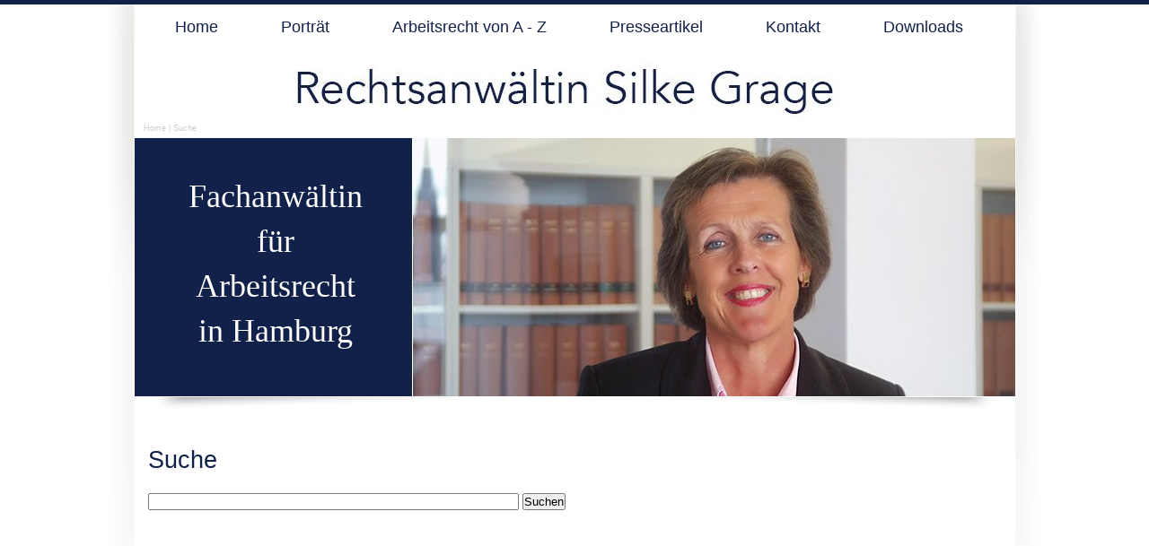

--- FILE ---
content_type: text/html; charset=iso-8859-1
request_url: https://ra-grage.de/Suche/index.html
body_size: 2204
content:
<!DOCTYPE HTML PUBLIC "-//W3C//DTD HTML 4.01 Transitional//EN" "http://www.w3.org/TR/html4/loose.dtd"> 
<html lang="de">
<head>
	<meta http-equiv="Content-Type" content="text/html; charset=iso-8859-1">

	<link rel="apple-touch-icon" href="/stream/images/icons/icon.png">
	<link rel="apple-touch-icon" sizes="72x72" href="/stream/images/icons/icon-72.png">
	<link rel="apple-touch-icon" sizes="114x114" href="/stream/images/icons/icon@2x.png">
	<link rel="apple-touch-icon" sizes="144x144" href="/stream/images/icons/icon-72@2x.png">

	<title>Fachanwalt Arbeitsrecht Hamburg | </title>
	<meta name="description" content="Fachanwältin Silke Grage aus Hamburg ist seit 1993 auf dem Gebiet des Arbeitsrechts tätig" />
<META NAME="author" CONTENT="Rechtsanwaeltin Silke Grage">
<META NAME="publisher" CONTENT="[bense.com] GmbH Dortmund">
<META NAME="copyright" CONTENT="Rechtsanwaeltin Silke Grage">
<META NAME="audience" CONTENT="Alle, All">
<META NAME="expires" CONTENT="NEVER">
<META NAME="robots" CONTENT="INDEX,FOLLOW">
<META NAME="generator" CONTENT="cms2web Content Management System">
<META NAME="keywords" CONTENT="Fachanwaeltin Arbeitsrecht Hamburg, Rechtsanwaeltin Arbeitsrecht Hamburg, Arbeitsrecht Hamburg">

	<link rel="stylesheet" type="text/css" href="/stream/css/styles.css">
	<!--<link rel="stylesheet" type="text/css" href="/stream/css/nivo-slider.css">
	<link rel="stylesheet" type="text/css" href="/stream/css/nivo-slider-default.css">-->

	<!--[if lt IE 7]>
	<link href="/stream/css/iehacks.css" rel="stylesheet" type="text/css">
	<![endif]-->

	<script src="/stream/js/prototype.js" type="text/javascript"></script>
	<script src="/stream/js/common.js" type="text/javascript"></script>

		</head>

<body id="default" class="page_70">
	
			<div class="page_margins">
				<div class="page">

						<div id="nav">
							<ul><li class="first"><a file_id="1" href="/index.html"><span>Home</span></a></li><li class=""><a file_id="64" href="/Portraet/index.html"><span>Portr&auml;t</span></a></li><li class=""><a file_id="81" href="/Arbeitsrecht-Hamburg/index.html"><span>Arbeitsrecht von A - Z</span></a></li><li class=""><a file_id="71" href="/Presseartikel/index.html"><span>Presseartikel</span></a></li><li class=""><a file_id="66" href="/Kontakt/index.html"><span>Kontakt</span></a></li><li class=""><a file_id="68" href="/Downloads/index.html"><span>Downloads</span></a></li></ul>						</div>

						<div id="head">
							<img src="/stream/images/layout/logo.jpg" alt="Fachanw&auml;ltin Arbeitsrecht Hamburg" title="Rechtsanw&auml;ltin und Fachanw&auml;ltin Silke Grage">
							<div id="location"> <a href="http://www.ra-grage.de/index.html" class="location_home">Home</a> | <a href="http://www.arbeitsrecht--hamburg.de/Suche/index.html" id="location_active">Suche</a> </div>
						</div>

						<div id="header">
							<div id="fachanwalt">
								Fachanw&auml;ltin<br>
								für<br>
								Arbeitsrecht<br>
								in Hamburg
							</div>
							<div id="mainimage"><div><img src="/stream/images/layout/header_0x0.jpg" border="0" /></div></div>						</div>

						<div class="slider_shadow"></div>

						<div id="main">
							<div id="col1">
								<div id="col1_content" class="clearfix">
																																			</div>
							</div>

							<div id="col3">
								<div id="col3_content" class="clearfix">
									<div class="contenttype_search"><div class="search"><h1>Suche</h1><form name="search" id="search" action="index.html" method="get">
				<input class="searchval" size="50" type="text" name="q" value="">
				<input type="submit" value="Suchen">
			</form></div></div>								</div>
								<div id="ie_clearing">&nbsp;</div>
							</div>
						</div>

						<!-- <div class="news">
							<div id="news"><h2>Presseartikel</h2><div id="newsitem_1"><div class="title"><a href="/Presseartikel/Hamburger-Abendblatt/detail.315.html">Darf die freiwillige Leistungszulage gestrichen werden?</a></div><div class="text">Hamburger Abendblatt 8./9.9.2018

Die Leserfrage: Ich arbeite in einem Softwareunternehmen, und mein Gehalt betr&auml;gt laut Arbeitsvertrag monatlich 6.000,-- Euro. Vor zwei Jahren habe ich dann ein Schreiben bekommen, wonach mir mein Arbeitgeber eine...</div></div><div id="newsitem_2"><div class="title"><a href="/Presseartikel/Hamburger-Abendblatt/detail.313.html">Darf ich ein Gespräch heimlich aufnehmen?</a></div><div class="text">Hamburger Abendblatt 21./22.7.2018

Die Leserfrage: Ich hatte letzte Woche ein sehr unangenehmes Gespr&auml;ch mit meinem Vorgesetzten und dem Personalleiter. Da ich Angst hatte, dass die beiden anschlie&szlig;end&nbsp; den Gespr&auml;chsverlauf falsch...</div></div></div>						</div> -->

						<div id="footer">
							<div class="subcolumns">

								<div class="c33l">
									<div class="subcl">
										<p><span style="font-weight:bold">Rechtsanw&auml;ltin Silke Grage</span><br>
										Fachanw&auml;ltin f&uuml;r Arbeitsrecht</p>
										<p>Neuer Jungfernstieg 6a<br>
										20354 Hamburg</p>
										<p>Tel.: 040 / 52 47 34 187<br>
										Fax: 040 / 52 47 34 188</p>
										<p>E-Mail: <a href="mailto:info@ra-grage.de">info@ra-grage.de</a></p>
									</div>
								</div>

								<div class="c33l">
									<div class="subc">
									</div>
								</div>

								<div class="c33r">
									<div class="subcr">
										<p><a href="/Impressum/index.html">Impressum</a><br>
										<p><a href="/Datenschutzerklaerung/index.html">Datenschutzerkl&auml;rung</a><br>
										<p><a href="/Sitemap/index.html">Sitemap</a><br>
										<p><a href="/Suche/index.html">Suche</a></p><br><br>
										<p>Webservices & Design<br>
										by <a href="https://www.bense.com" target="_blank" rel="noopener" title="Websiteoptimierung, SEO, SEM, Hosting und Webdesign in Dortmund">bense.com</a></p>
									</div>
								</div>

							</div>
						</div>
				</div>
		</div>

<span class="skip wk_customer"> hmbr-grg 2026-01-20</span><span class="skip wk_wid"> wid-70</span><span class="skip wk_global"> drtm-bns 2026-01-20</span>
	
	<!--<script src="/stream/js/jquery_1_8_min.js" type="text/javascript"  charset="utf-8"></script>
	<script src="/stream/js/jquery.nivo.slider.min.js" type="text/javascript"  charset="utf-8"></script>
	<script type="text/javascript">
		jQuery.noConflict();

		jQuery(window).load(function() {
			jQuery('#slider').nivoSlider({
				effect: 'fade',
				controlNav: false,
				directionNav: false,
				animSpeed: 1000,
				pauseTime: 4000
			});
		});
	</script>-->
</body>
</html>


--- FILE ---
content_type: text/css;charset=iso-8859-1
request_url: https://ra-grage.de/stream/css/styles.css
body_size: 3764
content:
@charset "UTF-8";

@font-face {
font-family: 'ArialNarrow';
src: url('/download/fonts/arial_narrow-webfont.eot');
src: url('/download/fonts/arial_narrow-webfont.eot?#iefix') format('embedded-opentype'),
     url('/download/fonts/arial_narrow-webfont.woff') format('woff'),
     url('/download/fonts/arial_narrow-webfont.ttf') format('truetype'),
     url('/download/fonts/arial_narrow-webfont.svg#') format('svg');
font-weight: normal;
font-style: normal;
}

@media all
{	/* reset */
* { margin:0; padding: 0 }

option { padding-left: 0.4em }

* html body * { overflow:visible; }
* html iframe, * html frame { overflow:auto; }
* html frameset { overflow:hidden; }

html { height: 100%; margin-bottom: -1px; }
body {
	font-size: 100.01%;

	color: #000;
	background: #fff;
	text-align: left;
}

fieldset, img { border: 0 solid; }

p { margin: 0 0 1em 0; }

ul, ol, dl { margin: 0 0 1em 1em }
li { margin-left: 1.5em; line-height: 1.5em; }

dt { font-weight: bold; }
dd { margin: 0 0 1em 2em; }

blockquote { margin: 0 0 1em 1.5em; }
}

@media all
{	/* layout */
#header, #nav, #head, #main, #footer { clear:both; }

.clearfix:after {
	content: ".";
	display: block;
	height: 0;
	clear: both;
	visibility: hidden
}
.clearfix { display: block }

#ie_clearing { display: none }

.skip, .hideme, .print {
	position: absolute;
	top: -1000em;
	left: -1000em;
}

.subcolumns { width: 100%; overflow:hidden; }

.c50l, .c25l, .c20l, .c33l, .c38l, .c66l, .c75l, .c62l {float: left; }
.c50r, .c25r, .c20r, .c33r, .c38r, .c66r, .c75r, .c62r {float: right; margin-left: -5px; }

.c20l, .c20r { width: 20%; }
.c25l, .c25r { width: 25%; }
.c33l, .c33r { width: 33.333%; }
.c50l, .c50r { width: 50%; }
.c66l, .c66r { width: 66.666%; }
.c75l, .c75r { width: 75%; }
.c38l, .c38r { width: 38.2%; }
.c62l, .c62r { width: 61.8%; }

.subc  { padding: 0 0.5em; }
.subcl { padding: 0 0.5em 0 0; }
.subcr { padding: 0 0 0 0.5em; }

.equalize, .equalize .subcolumns { overflow:visible; display:table; table-layout:fixed; }
.equalize .c50l,.equalize .c25l,.equalize .c33l,.equalize .c38l,.equalize .c66l,
.equalize .c75l,.equalize .c62l,.equalize .c50r,.equalize .c25r,.equalize .c33r,
.equalize .c38r,.equalize .c66r,.equalize .c75r,.equalize .c62r {
	display:table-cell; vertical-align:top;
	float:none; margin:0; overflow:hidden;
}

html {
	border-top: 5px solid #12214a;
}


body {
	font-family: Arial, sans-serif;
	font-size: 12px;

	line-height: 1.8em;
	
	background: url(/stream/images/layout/bg.jpg) no-repeat center top;
}

div.page_margins {
	margin: 0 auto;

	position: relative;

	width: 980px;

}

div.page {
	position: relative;

	margin: 0;
	padding: 0;

}


#toplinks {
	position: absolute;

	top: 110px;
	
	width: 980px;
	text-align: right;

	color: #ffffff;
}

#toplinks a {
	color: #ffffff;
	text-decoration: none;
}

#toplinks a:hover {
	text-decoration: underline;
}


#header {
	background: url(/stream/images/layout/header_bg.jpg) no-repeat 50% 0;
	height: 289px;
	position: relative;
}

.slider_shadow {
	height: 20px;
	background: url(/stream/images/layout/headerschatten.png) no-repeat 50% 0;
}

#header div.page_margins {
	width: 960px;
}

#mainimage img {
	border-bottom: 1px solid #ffffff;
	float: right;
	margin-right: -1px;
}

#fachanwalt {
	position: absolute;
	color: #ffffff;
	font-size: 36px;
	font-family: "Times";
	text-align: center;
	line-height: 50px;
	left: 60px;
	top: 40px
}



.logo {
	float: left;
}

#head {
	margin: 5px 0 0 0;
}

#head h1 {
	color: #002146;
	font-size: 30px;
	margin: 0;
	padding: 20px 0 0 0;
	text-align: center;
	text-transform: uppercase;
}

#info {
	padding: 0px 15px 10px 15px;
}



#info h1 {
	margin: 0.25em 0 0.2em 0;
	font-size: 20px;
	font-weight: normal;
	font-family: Arial, sans-serif;

	border-bottom: 1px solid #000000;

	line-height: 1.5em;

	text-align: left;

	color: #000000;
}

#info h1 a {
	text-decoration: none;
	color: #000000;
}

#info h1 a:hover {
	text-decoration: none;
	color: #12214a;
}

#info .subcl {
	padding: 0 4em 0 0;
}

#info .subc {
	padding: 0 2em 0 2em;
}

#info .subcr {
	padding: 0 0 0 4em;
}



#footer {
	border-top: 1px solid #d5d5d5;

	font-size: 12px;
	text-align: left;

	line-height: 1.4em;

	color: #585858;
	
	padding: 15px 0;
	
	height: 150px;
}

#footer p {
	font-size: 13px;
}

#footer .subcl p {
	text-align: left;
	margin: 0 0 1em 0;
	
}

#footer .subcr p {
	text-align: right;
	margin: 0 0 1em 0;
}

#footer .subc p {
	text-align: center;
	margin: 0 0 0.5em 0;
}

#footer .subc img {
	margin: 0 0 0 70px;
	text-align: center;
}

#footer .c33r {
	text-align: right;
}

#footer a {
	text-decoration: none;
	font-size: 12px;
	color: #585858;
	font-weight: normal;
}
	
#footer a:hover {
	text-decoration: underline;
	color: #12214a;
}

#footer .kwlayer,
#footer .kwlayer a {
	color: #969696;
	line-height: 1.5em;
	margin-top: 10px;
}
#nav { 
	margin:0 auto; 
	width: 960px;
	text-align: center;
}

#nav ul { 
	padding: 0; 
	margin:0; 
	list-style:none; 
	height:52px;
}

#nav li { 
	height: 52px;
}

#nav ul li { 
	float:left; 
	margin: 0;
	padding:0;	
}

#nav ul li a { 
	float: left; 
	margin-bottom: 5px;
	padding: 15px 35px 15px 35px; 
	color: #12214a; 
	font: normal 18px Arial, sans-serif; 
	text-decoration:none;
}


#nav ul li.active a,
#nav ul li a:hover { 
	background: #12214a;
	color: #ffffff;
}



#nav_sub {
	margin: 0;
	padding: 0 0 0 1.5em;

	list-style-type: none;
	list-style-image: none;
	
	border-left: 1px solid #b4b4b4;
}

#nav_sub ul {
	margin: 0 0 0 0;
	padding: 0 0 0 0;

	list-style-type: none;
	list-style-image: none;
}

#nav_sub li {
	margin: 0;
	padding: 0;
}

#nav_sub a {
	display: block;

	padding: 0.7em 0.5em 0.7em 0.5em;

	line-height: 1.25em;

	text-decoration: none;
	
	list-style-type: disc;

}

#nav_sub li.nopath a {
	color: #7d7d7d;

	background: none;
}

#nav_sub li.path a {
	color: #12214a;
	font-weight: bold;

}

#nav_sub li.nopath a:hover {
	color: #12214a;
	font-weight: bold;

}

#nav_sub ul.level1 a {

	padding-left: 20px;
}

#nav_sub ul.level1 li.nopath a {
	color: #12214a;

	background: #f0f0f0;
}

#nav_sub ul.level1 li.path a,
#nav_sub ul.level1 li.nopath a:hover {
	color: #000;
	background: #e5e5e5;

}

#searchbox {
	position: absolute;

	top: 40px;
	left: 10px;

	width: 190px;
}

#searchbox .c2w_searchval {
	padding: 0 5px;

	width: 155px;
	height: 19px;

	color: #b5b5b5;

	border: 1px solid #b5b5b5;
}

#searchbox input.button {
	float: right;
}

#main {
	padding: 20px 0 50px 0;

	font-size: 14px;

	color: #696969;

}

#col1 {
	float: right;

	width: 280px;
	
	line-height: 1.3em;
}

#col1 h2 {
	font-size: 12px;
	margin: 0;
	padding: 0;
	color: #12214a;
	font-weight: normal;
}


#col1 h3 {
	font-size: 12px;
	margin: 0;
	padding: 0;
	color: #000000;
	font-weight: normal;

}


#col3 {
	margin: 0 330px 0 0;
}

#col1_content {
	padding: 10px;
}

#col3_content {
	padding: 10px 15px;
	min-height: 250px;
	height: auto !important;
	height: 250px;
}

#col3 ul {
	margin: 0 0 1em 0;
}

#col1 .block_content img {
	padding-top: 10px;
}

#col1 .tb_image.align_left {
	padding: 0;
}

.block_content.text {
	margin-bottom: 20px;
}

a {
	color: #12214a;
	text-decoration: none;
}


a:hover {
	text-decoration: underline;
}

p {
	font-family: Arial, sans-serif;
	font-size: 14px;
	color: #585858;
}


h1, h2, h3, h5, h6 {
	margin: 0.25em 0 0.9em 0;
	padding: 0 0 0 0;

	font-size: 1.7em;
	font-weight: normal;

	line-height: 1.5em;

	text-align: left;

	color: #12214a;
}

h1 {
	margin: 0 0 0.6em 0;
	font-size: 27px;
	font-weight: normal;
	font-family: Arial, sans-serif;

	line-height: 1.5em;

	text-align: left;

	color: #12214a;
}

h2 {
	margin: 0 0 0.6em 0;
	font-family: Arial, sans-serif;
	font-size: 15px;
	color: #12214a;
	font-weight: bold;
	
}

h3 {
	font-family: Arial, sans-serif;
	font-size: 16px;
	color: #12214a;
}

h4 {
	font-family: Arial, sans-serif;
	font-size: 12pt;
	color: #696969;
	
}

h5 {
	font-family: "Gill Sans", sans-serif;
	font-size: 12pt;
	color: #696969;
	
}

ul {
	margin: 2em 0 2em 1em;
}

.tb_image.align_left {
	padding-right: 10px;
}


#col3 li {
	background: url(/stream/images/layout/minus.gif) no-repeat left top;
	list-style-type: none;
	margin: 0;
	padding-left: 1.2em;
}


#location {
	margin: 1px;
	padding-left: 1em;
	height: 20px;
	font-size: 9px;
	line-height: 20px;
	color: #cccccc;
	width: 958px;
	
}

#location a {
	margin: 0 0 0 0;
	text-decoration: none;
	color: #cccccc;
}

#location a:hover {
	text-decoration: none;
	color: #12214a;
}

#location li {
	padding-right: 0.5em;
}

#location li.first a {
	margin: 0 0 0 0;
}


div.kwlayer {
	margin: 0px auto;
	width: 940px;
	font-size: 7pt;
	text-align:center;
	line-height: 130%;

	color: #a2a2a2;
}

div.kwlayer a {
	color: #a2a2a2;
}

div.kwlayer a:hover {
	color: #12214a;
}

h1.kw {
	margin-top: 0.5em;
	margin-bottom: 1em;

	font-size: 10pt;
	font-weight: normal;

	color: #a2a2a2;
	border-bottom: 1px dotted #a2a2a2;
}

.slider_wrapper {
	display: none;
}

.block_content.contactform {
	line-height: 135%;
}

.block_content.contactform td {
	padding: 0 4em 0.25em 0;

	text-align: left;
	vertical-align: top;
}

.block_content.contactform .text {
	padding: 3px;

	width: 350px;

	border: 1px solid #ccc;
}

.block_content.contactform textarea.text {
	height: 130px;
}

.block_content.contactform #cform_plz {
	width: 50px;
}

.block_content.contactform #cform_ort {
	width: 289px;
}

table.kontakt td {
	padding: 0.1em 0.8em 0 0;
}

.subcl { padding: 0 2em 0 0; }
.subcl { padding: 0 1em 0 0; }



.block_content.contactform {
	line-height: 135%;
}

.block_content.contactform td {
	padding: 0 2em 0.25em 0;
	text-align: left;
	vertical-align: top;
}

.block_content.contactform .text {
	padding: 3px;
	width: 250px;
	border: 1px solid #ccc;
}

.block_content.contactform textarea.text {
	height: 130px;
}

.block_content.contactform #cform_plz {
	width: 35px;
}

.block_content.contactform #cform_ort {
	width: 203px;
}

table.error td {
	color: red;
}
}

@media all { /* andere seiten */


body#wide #col1 {
	display: none;
}

body#wide #col3 {
	margin: 0;
}

body#wide body {
	font-family: Arial, sans-serif;
}

body#wide h1 {
	text-align: left;
}

body#smallwide #col1 {
	display: none;
}

body#smallwide #col3 {
	margin-left: 0px;
}

body#smallwide .tb_image {
	margin-right: 40px;
}

#mandanteninfo  {
	padding: 10px 0 0 0;
}

#mandanteninfo .pager {
	margin: 0 0 10px 10px;
}

#mandanteninfo .list .info-item {
	margin-bottom: 25px;
	margin-left:10px;
	border-bottom: 1px solid #DDDDDD;
	padding-bottom: 25px
}

#mandanteninfo .list .item-header {
	padding: 4px 0 15px 0;
	margin-top:0px;
	font-weight:normal;
	text-align: left;
}

#mandanteninfo .list .info-item .item-header a {
	color: #abd734;
	font-size: 20px;
}

#mandanteninfo .item-header h1 {
	margin-left: 0;
	text-transform: none;
	font-size: 150%;
}

#mandanteninfo .item-header h2 {
	margin-left: 0;
	font-size: 100%;
	font-weight: bold;
}

#mandanteninfo .list .item-text {
	padding: 10px 10px 10px 0;

	display: inline-block;
}

#mandanteninfo .detail .item-text {
	padding: 0px;
	margin:0px;
	padding-left: 0;
}

#mandanteninfo .item-backlink {
	margin:10px 0 0 0;
}

#mandanteninfo .item-author {
	margin:0;
}

#mandanteninfo .item-gericht {
	margin:0;
}
#mandanteninfo .item-normen {
	margin:0;
}
#mandanteninfo .item-url {
	margin:0;
}
#mandanteninfo .detail .contactbutton {
	text-align:right;
}


.detail .info-item .item-gericht {
margin-top:15px;
margin-bottom: 15px;
}

.detail .info-item .item-normen {
margin-top:15px;
margin-bottom: 15px;
}


.detail .info-item .item-author {
margin-bottom: 15px;
}

.list .info-item .item-gericht {
font-size:10px;
margin-left: 10px;
}

.list .info-item {
margin-bottom: 5px;
}


#news {
	width: 100%;
	height: 190px;
	padding: 15px;
	font-family: Arial, sans-serif;
	font-size: 14px;

}

#news h2 {
	color: #12214a;
	font-size: 18px;
}

#news .title {
	margin-bottom: 10px;
	font-size: 16px;
}

#news .title a {
	color: #12214a;
	font-weight: bold;
	font-size: 14px;
}

#news .text {
	color: #585858; 
}

#newsitem_1 {
	width: 48%;
	float: left;

	overflow: hidden;
}

#newsitem_2 {
	width: 48%;
	float: right;
	overflow: hidden;
}


#main .info {
	padding: 0;
}

#main .info .pager {
	margin: 0 0 10px 0;
}

#main .info .info-item {
	margin-bottom: 30px;

}

#main .info .item-header {
	padding: 4px 4px 4px 0px;

	text-align: left;
	
	border-bottom: 1px solid #dddddd;
}

#main .info .item-header h1 {
	margin: 0 20% 0 0;
	padding: 0 0 0 0;
	font: normal 16px Helvetica, sans-serif;
	color: #12214a;
	text-transform: none;
}

#main .info .item-header h2 {
	float: right;

	font-size: 9pt;
}

#main .info .item-text {
	padding: 10px 10px 10px 0px;

	display: inline-block;
}

body#default .news {
	display: none;
}

body#layout_1col #col1 {
	display: none;
}

body#layout_1col #col3 {
	margin: 0;
}

body#layout_1col .news {
	display: none;
}

body#layout_3col .news {
	display: none;
}




}

/*
@media print {
body {
	background: #ffffff;
}
}

*/

